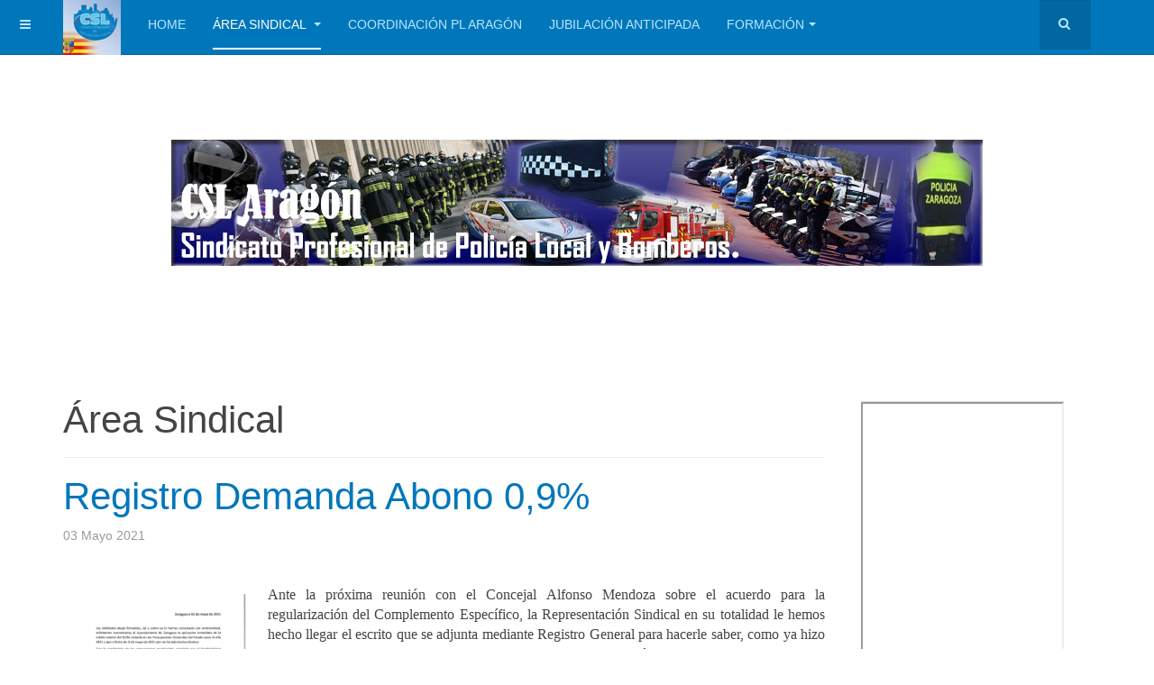

--- FILE ---
content_type: text/html; charset=utf-8
request_url: http://joomla3.cslaragon.es/seccion-sindical/21-noticias/ultimas-noticias/413-registro-demanda-abono-0-9
body_size: 8417
content:

<!DOCTYPE html>
<html lang="es-es" dir="ltr"
	  class='com_content view-article itemid-111 j39 mm-hover '>

<head>
	<base href="http://joomla3.cslaragon.es/seccion-sindical/21-noticias/ultimas-noticias/413-registro-demanda-abono-0-9" />
	<meta http-equiv="content-type" content="text/html; charset=utf-8" />
	<meta name="keywords" content="CSL Aragón, Sindicato Profesional Policía Local Bomberos, Zaragoza" />
	<meta name="rights" content="CSL ARAGÓN" />
	<meta name="author" content="Jorge Raulier" />
	<meta name="description" content="CSL Sindicato profesional Policía Local Bomberos Aragón Zaragoza" />
	<meta name="generator" content="Joomla! - Open Source Content Management - Version 3.9.8" />
	<title>CSL Aragón - Registro Demanda Abono 0,9%</title>
	<link href="/templates/purity_iii/favicon.ico" rel="shortcut icon" type="image/vnd.microsoft.icon" />
	<link href="http://joomla3.cslaragon.es/component/search/?Itemid=111&amp;catid=21&amp;id=413&amp;format=opensearch" rel="search" title="Buscar CSL Aragón" type="application/opensearchdescription+xml" />
	<link href="/templates/purity_iii/css/bootstrap.css" rel="stylesheet" type="text/css" />
	<link href="/media/system/css/modal.css?13bdecd209f16cac1feddc252c470b42" rel="stylesheet" type="text/css" />
	<link href="/media/com_attachments/css/attachments_hide.css" rel="stylesheet" type="text/css" />
	<link href="/media/com_attachments/css/attachments_list.css" rel="stylesheet" type="text/css" />
	<link href="/templates/system/css/system.css" rel="stylesheet" type="text/css" />
	<link href="/templates/purity_iii/css/template.css" rel="stylesheet" type="text/css" />
	<link href="/templates/purity_iii/css/megamenu.css" rel="stylesheet" type="text/css" />
	<link href="/templates/purity_iii/css/off-canvas.css" rel="stylesheet" type="text/css" />
	<link href="/templates/purity_iii/fonts/font-awesome/css/font-awesome.min.css" rel="stylesheet" type="text/css" />
	<link href="/templates/purity_iii/css/layouts/blog.css" rel="stylesheet" type="text/css" />
	<script type="application/json" class="joomla-script-options new">{"csrf.token":"1e90873b5cd4ec8708c42a1c686970a6","system.paths":{"root":"","base":""}}</script>
	<script src="/media/system/js/mootools-core.js?13bdecd209f16cac1feddc252c470b42" type="text/javascript"></script>
	<script src="/media/system/js/core.js?13bdecd209f16cac1feddc252c470b42" type="text/javascript"></script>
	<script src="/media/system/js/mootools-more.js?13bdecd209f16cac1feddc252c470b42" type="text/javascript"></script>
	<script src="/media/system/js/modal.js?13bdecd209f16cac1feddc252c470b42" type="text/javascript"></script>
	<script src="/media/jui/js/jquery.min.js?13bdecd209f16cac1feddc252c470b42" type="text/javascript"></script>
	<script src="/media/jui/js/jquery-noconflict.js?13bdecd209f16cac1feddc252c470b42" type="text/javascript"></script>
	<script src="/media/jui/js/jquery-migrate.min.js?13bdecd209f16cac1feddc252c470b42" type="text/javascript"></script>
	<script src="/media/com_attachments/js/attachments_refresh.js" type="text/javascript"></script>
	<script src="/media/system/js/caption.js?13bdecd209f16cac1feddc252c470b42" type="text/javascript"></script>
	<script src="/plugins/system/t3/base-bs3/bootstrap/js/bootstrap.js?13bdecd209f16cac1feddc252c470b42" type="text/javascript"></script>
	<script src="/plugins/system/t3/base-bs3/js/jquery.tap.min.js" type="text/javascript"></script>
	<script src="/plugins/system/t3/base-bs3/js/off-canvas.js" type="text/javascript"></script>
	<script src="/plugins/system/t3/base-bs3/js/script.js" type="text/javascript"></script>
	<script src="/plugins/system/t3/base-bs3/js/menu.js" type="text/javascript"></script>
	<script src="/templates/purity_iii/js/script.js" type="text/javascript"></script>
	<script src="/plugins/system/t3/base-bs3/js/nav-collapse.js" type="text/javascript"></script>
	<script src="/media/com_wrapper/js/iframe-height.min.js?13bdecd209f16cac1feddc252c470b42" type="text/javascript"></script>
	<script type="text/javascript">

		jQuery(function($) {
			SqueezeBox.initialize({});
			initSqueezeBox();
			$(document).on('subform-row-add', initSqueezeBox);

			function initSqueezeBox(event, container)
			{
				SqueezeBox.assign($(container || document).find('a.modal').get(), {
					parse: 'rel'
				});
			}
		});

		window.jModalClose = function () {
			SqueezeBox.close();
		};

		// Add extra modal close functionality for tinyMCE-based editors
		document.onreadystatechange = function () {
			if (document.readyState == 'interactive' && typeof tinyMCE != 'undefined' && tinyMCE)
			{
				if (typeof window.jModalClose_no_tinyMCE === 'undefined')
				{
					window.jModalClose_no_tinyMCE = typeof(jModalClose) == 'function'  ?  jModalClose  :  false;

					jModalClose = function () {
						if (window.jModalClose_no_tinyMCE) window.jModalClose_no_tinyMCE.apply(this, arguments);
						tinyMCE.activeEditor.windowManager.close();
					};
				}

				if (typeof window.SqueezeBoxClose_no_tinyMCE === 'undefined')
				{
					if (typeof(SqueezeBox) == 'undefined')  SqueezeBox = {};
					window.SqueezeBoxClose_no_tinyMCE = typeof(SqueezeBox.close) == 'function'  ?  SqueezeBox.close  :  false;

					SqueezeBox.close = function () {
						if (window.SqueezeBoxClose_no_tinyMCE)  window.SqueezeBoxClose_no_tinyMCE.apply(this, arguments);
						tinyMCE.activeEditor.windowManager.close();
					};
				}
			}
		};
		jQuery(window).on('load',  function() {
				new JCaption('img.caption');
			});jQuery(function($){ initTooltips(); $("body").on("subform-row-add", initTooltips); function initTooltips (event, container) { container = container || document;$(container).find(".hasTooltip").tooltip({"html": true,"container": "body"});} });
	</script>

	
<!-- META FOR IOS & HANDHELD -->
	<meta name="viewport" content="width=device-width, initial-scale=1.0, maximum-scale=1.0, user-scalable=no"/>
	<style type="text/stylesheet">
		@-webkit-viewport   { width: device-width; }
		@-moz-viewport      { width: device-width; }
		@-ms-viewport       { width: device-width; }
		@-o-viewport        { width: device-width; }
		@viewport           { width: device-width; }
	</style>
	<script type="text/javascript">
		//<![CDATA[
		if (navigator.userAgent.match(/IEMobile\/10\.0/)) {
			var msViewportStyle = document.createElement("style");
			msViewportStyle.appendChild(
				document.createTextNode("@-ms-viewport{width:auto!important}")
			);
			document.getElementsByTagName("head")[0].appendChild(msViewportStyle);
		}
		//]]>
	</script>
<meta name="HandheldFriendly" content="true"/>
<meta name="apple-mobile-web-app-capable" content="YES"/>
<!-- //META FOR IOS & HANDHELD -->




<!-- Le HTML5 shim and media query for IE8 support -->
<!--[if lt IE 9]>
<script src="//html5shim.googlecode.com/svn/trunk/html5.js"></script>
<script type="text/javascript" src="/plugins/system/t3/base-bs3/js/respond.min.js"></script>
<![endif]-->

<!-- You can add Google Analytics here or use T3 Injection feature -->

<!--[if lt IE 9]>
<link rel="stylesheet" href="/templates/purity_iii/css/ie8.css" type="text/css" />
<![endif]-->
	</head>

<body>

<div class="t3-wrapper blog"> <!-- Need this wrapper for off-canvas menu. Remove if you don't use of-canvas -->

	
<!-- MAIN NAVIGATION -->
<header id="t3-mainnav" class="wrap navbar navbar-default navbar-fixed-top t3-mainnav">

	<!-- OFF-CANVAS -->
			
<button class="btn btn-default off-canvas-toggle " type="button" data-pos="left" data-nav="#t3-off-canvas" data-effect="off-canvas-effect-4">
  <i class="fa fa-bars"></i>
</button>

<!-- OFF-CANVAS SIDEBAR -->
<div id="t3-off-canvas" class="t3-off-canvas ">

  <div class="t3-off-canvas-header">
    <h2 class="t3-off-canvas-header-title">Sidebar</h2>
    <button type="button" class="close" data-dismiss="modal" aria-hidden="true">&times;</button>
  </div>

  <div class="t3-off-canvas-body">
    <div class="t3-module module " id="Mod105"><div class="module-inner"><div class="module-ct">

<div class="custom"  >
	<p><a href="http://www.boe.es" target="_blank" rel="alternate noopener noreferrer">BOE</a></p>
<p><a href="http://www.boa.aragon.es" target="_blank" rel="noopener noreferrer">BOA</a></p>
<p><a href="https://porticolegal.expansion.com/" target="_blank" rel="noopener noreferrer">Pórtico Legal</a></p>
<p><a href="https://www.comunidades.com/" target="_blank" rel="noopener noreferrer">Comunidades Propietarios</a></p>
<p><a href="https://www.tribunalconstitucional.es/es/Paginas/default.aspx" target="_blank" rel="noopener noreferrer">Tribunal Constitucional</a></p>
<p><a href="http://www.poderjudicial.es/cgpj/es/Poder_Judicial" target="_blank" rel="noopener noreferrer">Consejo General Poder Judicial</a></p>
<p><a href="https://www.fiscal.es/fiscal/publico/ciudadano/home/!ut/p/a1/04_Sj9CPykssy0xPLMnMz0vMAfGjzOI9HT0cDT2DDbzcfSzcDBzdPYOdTD08jINdjYAKIoEKDHAARwNC-sP1o_ApsQgygSrAY0VBboRBpqOiIgD-HNNY/dl5/d5/L2dBISEvZ0FBIS9nQSEh/" target="_blank" rel="noopener noreferrer">Fiscal General del Estado</a></p>
<p><a href="http://www.todalaley.com/" target="_blank" rel="noopener noreferrer">Toda la Ley</a></p>
<p><a href="http://noticias.juridicas.com/" target="_blank" rel="noopener noreferrer">Noticias Jurídicas</a></p>
<p><a href="http://www.juristas-ruidos.org/" target="_blank" rel="noopener noreferrer">Juristas contra el ruido</a></p>
<p><a href="http://www.policialocalaragon.com/" target="_blank" rel="noopener noreferrer">Policías Locales Aragón</a></p>
<p><a href="http://www.policialocalzaragoza.com/" target="_blank" rel="noopener noreferrer">Policía Local Zaragoza</a></p>
<p><a href="http://www.policialocalhuesca.com/drupal/" target="_blank" rel="noopener noreferrer">Policía Local Huesca</a></p>
<p><a href="http://guardiasciviles.com/" target="_blank" rel="noopener noreferrer">Guardias Civiles</a></p>
<p><a href="http://www.policiacanaria.com/" target="_blank" rel="noopener noreferrer">Policía Canaria</a></p>
<p><a href="http://www.elfaroverde.com/" target="_blank" rel="noopener noreferrer">El Faro Verde</a></p>
<p><a href="https://www.patrulleros.com/" target="_blank" rel="noopener noreferrer">Patrulleros</a></p>
<p><a href="http://www.coet.es/" target="_blank" rel="noopener noreferrer">COET</a></p>
<p><a href="http://fauerzaesp.org/" target="_blank" rel="noopener noreferrer">Comunidad Fuerzas Especiales</a></p>
<p><a href="http://www.tdpe.net/" target="_blank" rel="noopener noreferrer">TDPE</a></p>
<p><a href="http://www.capitanlorenzana.com/" target="_blank" rel="noopener noreferrer">Capitán Lorenzana</a></p>
<p><a href="http://www.elguardia.com/" target="_blank" rel="noopener noreferrer">El Guardia</a></p>
<p><a href="https://www.sup.es/" target="_blank" rel="noopener noreferrer">SUP</a></p>
<p><a href="http://www.ufpol.org/" target="_blank" rel="noopener noreferrer">UFP</a></p>
<p><a href="http://www.cepolicia.org/" target="_blank" rel="noopener noreferrer">CEP</a></p>
<p><a href="https://www.spp.es/" target="_blank" rel="noopener noreferrer">SPP</a></p>
<p><a href="https://siplainfo.wordpress.com/" target="_blank" rel="noopener noreferrer">Sindicato PL Almuñecar</a></p>
<p><a href="http://www.092cr.net/" target="_blank" rel="noopener noreferrer">PL Ciudad Real</a></p>
<p><a href="http://www.policiamiguelturra.com/" target="_blank" rel="noopener noreferrer">PL Miguelturra</a></p>
<p><a href="http://www.carabinieri.it/" target="_blank" rel="noopener noreferrer">Carabinieri</a></p>
<p><a href="https://www.forcupol.com/" target="_blank" rel="noopener noreferrer">Foro Cultura PN Colombia</a></p>
<p><a href="http://www.ipaaragon.org/" target="_blank" rel="noopener noreferrer">IPA Aragón</a></p>
<p><a href="http://web.ipaespana.org/" target="_blank" rel="noopener noreferrer">IPA España</a></p>
<p><a href="http://www.idepol.com/" target="_blank" rel="noopener noreferrer">IDEPOL</a></p>
<p><a href="http://www.sedecatastro.gob.es/" target="_blank" rel="noopener noreferrer">Sede Catastro</a></p>
<p><a href="http://www.seg-social.es/Internet_1/index.htm" target="_blank" rel="noopener noreferrer">Seguridad Social</a></p>
<p><a href="http://www.agenciatributaria.es/" target="_blank" rel="noopener noreferrer">Agencia Tributaria</a></p>
<p><a href="http://www.aid-car.com/es/home/" target="_blank" rel="noopener noreferrer">Vehículos Robados</a></p>
<p><a href="http://www.zaragoza.es/sedeelectronica/" target="_blank" rel="noopener noreferrer">Ayuntamiento Zaragoza</a></p>
<p><a href="http://administracion.gob.es/" target="_blank" rel="noopener noreferrer">Administración en Línea</a></p>
<p><a href="http://www.aecosan.msssi.gob.es/AECOSAN/web/home/aecosan_inicio.htm" target="_blank" rel="noopener noreferrer">Agencia Española Consumo</a></p>
<p><a href="http://www.elruido.com/web/guest/inicio;jsessionid=29C475CCBB156F0C9ED96747DB70928A" target="_blank" rel="noopener noreferrer">Contaminación Acústica</a></p>
<p><a href="http://www.dgt.es/es/" target="_blank" rel="noopener noreferrer">DGT</a></p>
<p><a href="http://www.aragon.es/" target="_blank" rel="noopener noreferrer">DGA</a></p>
<p><a href="http://www.farmaciasdeguardia.com/" target="_blank" rel="noopener noreferrer">Farmacias de Guardia</a></p></div>
</div></div></div>
  </div>

</div>
<!-- //OFF-CANVAS SIDEBAR -->

		<!-- //OFF-CANVAS -->

	<div class="container">

		<!-- NAVBAR HEADER -->
		<div class="navbar-header">

			<!-- LOGO -->
			<div class="logo logo-image">
				<div class="logo-image logo-control">
					<a href="/" title="CSL Aragón">
													<img class="logo-img" src="/images/logocslaragon.jpg" alt="CSL Aragón" />
						
													<img class="logo-img-sm" src="/images/logocslaragon.jpg" alt="CSL Aragón" />
												
						<span>CSL Aragón</span>
					</a>
				</div>
			</div>
			<!-- //LOGO -->

											<button type="button" class="navbar-toggle" data-toggle="collapse" data-target=".t3-navbar-collapse">
					<i class="fa fa-bars"></i>
				</button>
			
	    	    <!-- HEAD SEARCH -->
	    <div class="head-search">     
	      <form class="form-search" action="/seccion-sindical" method="post">
	<div class="search">
		<label for="mod-search-searchword">Buscar...</label><i class="fa fa-search"></i><input name="searchword" id="mod-search-searchword" maxlength="200"  class="form-control " type="text" size="20" />	<input type="hidden" name="task" value="search" />
	<input type="hidden" name="option" value="com_search" />
	<input type="hidden" name="Itemid" value="111" />
	</div>
</form>

	    </div>
	    <!-- //HEAD SEARCH -->
	    
		</div>
		<!-- //NAVBAR HEADER -->

		<!-- NAVBAR MAIN -->
				<nav class="t3-navbar-collapse navbar-collapse collapse"></nav>
		
		<nav class="t3-navbar navbar-collapse collapse">
			<div  class="t3-megamenu"  data-responsive="true">
<ul itemscope itemtype="http://www.schema.org/SiteNavigationElement" class="nav navbar-nav level0">
<li itemprop='name'  data-id="101" data-level="1">
<a itemprop='url' class=""  href="/"   data-target="#">Home </a>

</li>
<li itemprop='name' class="current active dropdown mega" data-id="111" data-level="1">
<a itemprop='url' class=" dropdown-toggle"  href="/seccion-sindical"   data-target="#" data-toggle="dropdown">Área Sindical <em class="caret"></em></a>

<div class="nav-child dropdown-menu mega-dropdown-menu"  ><div class="mega-dropdown-inner">
<div class="row">
<div class="col-xs-12 mega-col-nav" data-width="12"><div class="mega-inner">
<ul itemscope itemtype="http://www.schema.org/SiteNavigationElement" class="mega-nav level1">
<li itemprop='name'  data-id="144" data-level="2">
<a itemprop='url' class=""  href="/seccion-sindical/quienes-somos"   data-target="#">¿Quiénes somos? </a>

</li>
<li itemprop='name'  data-id="114" data-level="2">
<a itemprop='url' class=""  href="/seccion-sindical/contacto"   data-target="#">Contacto </a>

</li>
<li itemprop='name'  data-id="115" data-level="2">
<a itemprop='url' class=""  href="/seccion-sindical/afiliacion"   data-target="#">Afiliación </a>

</li>
</ul>
</div></div>
</div>
</div></div>
</li>
<li itemprop='name'  data-id="116" data-level="1">
<a itemprop='url' class=""  href="/leyy-de-coordinacion"   data-target="#">Coordinación PL Aragón </a>

</li>
<li itemprop='name'  data-id="117" data-level="1">
<a itemprop='url' class=""  href="/jubilacion-anticipada"   data-target="#">Jubilación Anticipada </a>

</li>
<li itemprop='name' class="dropdown mega" data-id="122" data-level="1">
<a itemprop='url' class=" dropdown-toggle"  href="/"   data-target="#" data-toggle="dropdown">Formación<em class="caret"></em></a>

<div class="nav-child dropdown-menu mega-dropdown-menu"  ><div class="mega-dropdown-inner">
<div class="row">
<div class="col-xs-12 mega-col-nav" data-width="12"><div class="mega-inner">
<ul itemscope itemtype="http://www.schema.org/SiteNavigationElement" class="mega-nav level1">
<li itemprop='name'  data-id="113" data-level="2">
<a itemprop='url' class=""  href="/aula-virtual/formacion"   data-target="#">Cursos </a>

</li>
<li itemprop='name'  data-id="143" data-level="2">
<a itemprop='url' class=""  href="https://cslaragonformacion.es/" target="_blank"   data-target="#">Aula Virtual</a>

</li>
<li itemprop='name'  data-id="170" data-level="2">
<a itemprop='url' class=""  href="/aula-virtual/academia"   data-target="#">Academia </a>

</li>
</ul>
</div></div>
</div>
</div></div>
</li>
</ul>
</div>

		</nav>
    <!-- //NAVBAR MAIN -->

	</div>
</header>
<!-- //MAIN NAVIGATION -->


<div class="page-masthead">
	
			<div class="row-feature  " id="Mod92"><div class="container"><div class="row row-feature-ct">

<div class="custom"  >
	<p><img style="display: block; margin-left: auto; margin-right: auto;" src="/images/encabezado.jpg" height="75%" /></p></div>
</div></div></div>
	</div>




	
<div id="t3-mainbody" class="container t3-mainbody">
	<div class="row">

		<!-- MAIN CONTENT -->
		<div id="t3-content" class="t3-content col-xs-12 col-sm-8  col-md-9">
						
	<div class="page-header clearfix">
		<h1 class="page-title">Área Sindical</h1>
	</div>

<div class="item-page clearfix">


<!-- Article -->
<article>
	<meta itemprop="inLanguage" content="es-ES" />
	<meta itemprop="url" content="/seccion-sindical/21-noticias/ultimas-noticias/413-registro-demanda-abono-0-9" />

      
<header class="article-header clearfix">
	<h1 class="article-title" itemprop="headline">
					<a href="/seccion-sindical/21-noticias/ultimas-noticias/413-registro-demanda-abono-0-9" itemprop="url" title="Registro Demanda Abono 0,9%">
				Registro Demanda Abono 0,9%</a>
			</h1>

			</header>
    
    
  <!-- Aside -->
    <aside class="article-aside clearfix">
          	<dl class="article-info  muted">

		
			<dt class="article-info-term">
													Detalles							</dt>

			
			
			
										<dd class="published hasTooltip" title="Publicado: ">
				<i class="icon-calendar"></i>
				<time datetime="2021-05-03T07:23:45+00:00" itemprop="datePublished">
					03 Mayo 2021				</time>
			</dd>					
					
			
						</dl>
        
      </aside>  
    <!-- //Aside -->

  
  
  
	
  
	
	<section class="article-content clearfix">
		<p style="text-align: justify;"><img style="float: left; border-width: 10px; margin: 10px;" src="/images/CSL_INFORMA_3mayo21.jpg" width="207" height="272" /><span style="font-family: times new roman,times,serif; font-size: 12pt;">Ante la próxima reunión con el Concejal Alfonso Mendoza sobre el acuerdo para la regularización del Complemento Específico, la Representación Sindical en su totalidad le hemos hecho llegar el escrito que se adjunta mediante Registro General para hacerle saber, como ya hizo CSl con anterioridad, la demanda colectiva de abonar sin más demora la subida del 0.9% decretada desde el Gobierno de España para todos los funcionarios públicos.</span></p> <div class="attachmentsContainer">

<div class="attachmentsList" id="attachmentsList_com_content_article_413">
<table>
<caption>Adjuntos:</caption>
<tbody>
<tr class="odd"><td class="at_filename"><a class="at_icon" href="http://joomla3.cslaragon.es/attachments/article/413/CSL INFORMA 3mayo21.jpg" target="_blank" title="Descargar este archivo (CSL INFORMA 3mayo21.jpg)"><img src="/media/com_attachments/images/file_icons/image.gif" alt="Descargar este archivo (CSL INFORMA 3mayo21.jpg)" /></a><a class="at_url" href="http://joomla3.cslaragon.es/attachments/article/413/CSL INFORMA 3mayo21.jpg" target="_blank" title="Descargar este archivo (CSL INFORMA 3mayo21.jpg)">CSL INFORMA 3mayo21.jpg</a></td><td class="at_description">[&nbsp;]</td><td class="at_file_size">164 kB</td></tr>
</tbody></table>
</div>

</div>	</section>
  
  <!-- footer -->
    <!-- //footer -->

	
	
	</article>
<!-- //Article -->


</div>


		</div>
		<!-- //MAIN CONTENT -->

		<!-- SIDEBAR RIGHT -->
		<div class="t3-sidebar t3-sidebar-right col-xs-12 col-sm-4  col-md-3 ">
				<table cellpadding="0" cellspacing="0" class="moduletable">
			<tr>
			<td>
				<iframe onload="iFrameHeight(this)"	id="blockrandom-142"
	name=""
	src="https://www.youtube.com/embed/Ah7h9SkIbco?feature=share"
	width="225"
	height="350"
	scrolling="auto"
	frameborder="1"
	title="Academia CSL Aragón"
	class="wrapper" >
	Sin marcos</iframe>
			</td>
		</tr>
		</table>
	<div class="t3-module module " id="Mod94"><div class="module-inner"><div class="module-ct">

<div class="custom"  >
	<p style="text-align: justify;"><a href="http://www.facebook.com/CSLAragon/" target="_blank" rel="noopener noreferrer"><img src="/images/facebook.png" alt="" width="47" height="47" /></a><a href="https://twitter.com/CSL_Aragon" target="_blank" rel="noopener noreferrer"><img src="/images/X2.png" alt="" width="30" height="30" /></a> <a href="/component/chronoforms6/?chronoform=formulario-gmail" target="_blank" rel="noopener noreferrer"><img src="/images/gmail.png" alt="" width="39" height="39" /></a>  <a href="/component/chronoforms6/?chronoform=formulario-whatsapp" target="_blank" rel="noopener noreferrer"><img src="/images/whasapp.jpg" alt="" width="40" height="40" /></a>  <a href="http://www.instagram.com/cslaragon" target="_blank" rel="noopener noreferrer"><img src="/images/Logos/instagram.png" alt="" width="35" height="35" /></a></p></div>
</div></div></div><div class="t3-module module " id="Mod102"><div class="module-inner"><div class="module-ct">

<div class="custom"  >
	<p><a title="Aranda&amp;Paris" href="http://arandaparis.com/cslaragon/promo2016.php" target="_blank" rel="alternate noopener noreferrer"><img style="display: block; margin-left: auto; margin-right: auto;" src="/images/seguros.gif" alt="" width="289" height="124" /></a></p></div>
</div></div></div><div class="t3-module module " id="Mod97"><div class="module-inner"><div class="module-ct">

<div class="custom"  >
	<p><a href="/zona-social" target="_blank" rel="noopener noreferrer"><img style="display: block; margin-left: auto; margin-right: auto;" src="/images/ZonaSocial/modulo-zona-social.gif" alt="" width="267" height="267" /></a></p></div>
</div></div></div><div class="t3-module module " id="Mod98"><div class="module-inner"><div class="module-ct">

<div class="custom"  >
	<p><a href="/images/pdf/Acuerdo_2024.pdf" target="_blank" rel="noopener noreferrer"><img style="display: block; margin-left: auto; margin-right: auto;" src="/images/boton_acuerdo2024.jpg" alt="" width="315" height="175" /></a></p></div>
</div></div></div><div class="t3-module module " id="Mod124"><div class="module-inner"><div class="module-ct">

<div class="custom"  >
	<p><a href="https://joomla3.cslaragon.es/21-noticias/ultimas-noticias/526-calendarios-2023" target="_blank" rel="noopener noreferrer"><img src="/images/calendarios2025.jpeg" alt="" width="309" height="103" /></a></p>
<p> </p></div>
</div></div></div><div class="t3-module module " id="Mod99"><div class="module-inner"><div class="module-ct">

<div class="custom"  >
	<p> </p>
<p><a href="/images/pdf/II_Plan_de_Igualdad_Ayto_Zaragoza.pdf" target="_blank" rel="noopener noreferrer"><img style="display: block; margin-left: auto; margin-right: auto;" src="/images/Igualdad/II_Plan_de_Igualdad_Ayto_ZGZ.gif" alt="" width="185" height="268" /></a></p>
<p> </p></div>
</div></div></div><div class="t3-module module " id="Mod118"><div class="module-inner"><div class="module-ct">

<div class="custom"  >
	<p><a href="https://accesossl.zaragoza.es:80/remote/login?realm=portal-intranet&amp;lang=en" target="_blank" rel="noopener noreferrer"><img style="display: block; margin-left: auto; margin-right: auto;" src="/images/AEIAZ.png" alt="" width="266" height="142" /></a></p></div>
</div></div></div><div class="t3-module module " id="Mod143"><div class="module-inner"><div class="module-ct">

<div class="custom"  >
	<p><a href="http://www.clubsocialaytozgz.es" target="_blank" rel="noopener noreferrer"><img style="display: block; margin-left: auto; margin-right: auto;" src="/images/CSEMAZ.png" alt="" width="272" height="105" /></a></p></div>
</div></div></div>
		</div>
		<!-- //SIDEBAR RIGHT -->

	</div>
</div> 



	
<!-- BACK TOP TOP BUTTON -->
<div id="back-to-top" data-spy="affix" data-offset-top="300" class="back-to-top hidden-xs hidden-sm affix-top">
  <button class="btn btn-primary" title="Back to Top"><i class="fa fa-caret-up"></i></button>
</div>
<script type="text/javascript">
(function($) {
	// Back to top
	$('#back-to-top').on('click', function(){
		$("html, body").animate({scrollTop: 0}, 500);
		return false;
	});
    $(window).on('load', function(){
        // hide button to top if the document height not greater than window height*2;using window load for more accurate calculate.    
        if ((parseInt($(window).height())*2)>(parseInt($(document).height()))) {
            $('#back-to-top').hide();
        } 
    });
})(jQuery);
</script>
<!-- BACK TO TOP BUTTON -->

<!-- FOOTER -->
<footer id="t3-footer" class="wrap t3-footer">

			<!-- FOOTER SPOTLIGHT -->
		<div class="container hidden-xs">
				<!-- SPOTLIGHT -->
	<div class="t3-spotlight t3-footer-sl  row">
					<div class=" col-lg-2 col-md-2 col-sm-4 col-xs-6">
								<div class="t3-module module " id="Mod96"><div class="module-inner"><div class="module-ct">

<div class="custom"  >
	<p>Copyright ©</p>
<p>CSL Aragón 2017</p>
<p><b>Todos los derechos reservados</b></p></div>
</div></div></div>
							</div>
					<div class=" col-lg-2 col-md-2 col-sm-4 col-xs-6">
								&nbsp;
							</div>
					<div class=" col-lg-2 col-md-2 col-sm-4 col-xs-6">
								<div class="t3-module module " id="Mod95"><div class="module-inner"><div class="module-ct">

<div class="custom"  >
	<p><img src="/images/Logos/CSL-Nuevo.jpg" alt="" width="98" height="89" /></p></div>
</div></div></div>
							</div>
					<div class=" col-lg-2 col-md-2 col-sm-4 col-xs-6">
								&nbsp;
							</div>
					<div class=" col-lg-2 col-md-2 col-sm-4 col-xs-6">
								&nbsp;
							</div>
					<div class=" col-lg-2 col-md-2 col-sm-4 col-xs-6">
								&nbsp;
							</div>
			</div>
<!-- SPOTLIGHT -->
		</div>
		<!-- //FOOTER SPOTLIGHT -->
	
	<section class="t3-copyright">
		<div class="container">
			<div class="row">
				<div class="col-md-12 copyright ">
					
          <small>
            <a href="http://twitter.github.io/bootstrap/" title="Bootstrap by Twitter" target="_blank">Bootstrap</a> is a front-end framework of Twitter, Inc. Code licensed under <a href="https://github.com/twbs/bootstrap/blob/master/LICENSE" title="MIT License" target="_blank">MIT License.</a>
          </small>
          <small>
            <a href="http://fortawesome.github.io/Font-Awesome/" target="_blank">Font Awesome</a> font licensed under <a href="http://scripts.sil.org/OFL">SIL OFL 1.1</a>.
          </small>
				</div>
							</div>
		</div>
	</section>

</footer>
<!-- //FOOTER -->

</div>


</body>
</html>